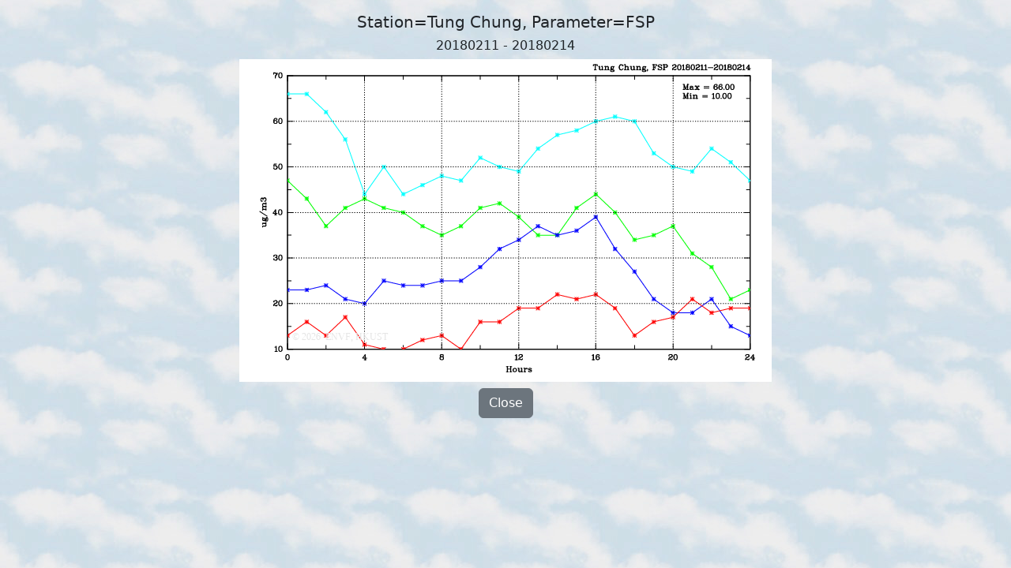

--- FILE ---
content_type: text/html; charset=UTF-8
request_url: https://envf.ust.hk/dataview/api/current/large_plot.py?param__string=FSP&stn__string=TC&today__string=20180214
body_size: 1996
content:
<!DOCTYPE html>
<html xmlns="http://www.w3.org/1999/xhtml" xmlns:v="urn:schemas-microsoft-com:vml">
<head>
<title>APIFM Information Display (AQ and Met. Information Time Series Plot)</title>

<meta charset="utf-8">
<meta name="viewport" content="width=device-width, initial-scale=1">

<script src="https://cdnjs.cloudflare.com/ajax/libs/jquery/3.7.0/jquery.min.js" 
        integrity="sha512-3gJwYpMe3QewGELv8k/BX9vcqhryRdzRMxVfq6ngyWXwo03GFEzjsUm8Q7RZcHPHksttq7/GFoxjCVUjkjvPdw==" 
        crossorigin="anonymous" referrerpolicy="no-referrer"></script>

<link rel="stylesheet" href="https://cdn.jsdelivr.net/npm/bootstrap@5.2.3/dist/css/bootstrap.min.css" 
      integrity="sha384-rbsA2VBKQhggwzxH7pPCaAqO46MgnOM80zW1RWuH61DGLwZJEdK2Kadq2F9CUG65" crossorigin="anonymous">
<script src="https://cdn.jsdelivr.net/npm/bootstrap@5.2.3/dist/js/bootstrap.bundle.min.js" 
      integrity="sha384-kenU1KFdBIe4zVF0s0G1M5b4hcpxyD9F7jL+jjXkk+Q2h455rYXK/7HAuoJl+0I4" crossorigin="anonymous"></script>

<script>
$(document).ready(function() {
  if (window.location.protocol == "http:") {
    window.location.protocol = "https:";
  }
})
</script>

</head>
<body background="inc/current_background.jpg">

<div class="container-fluid mt-3">
  <div class="row justify-content-center">
    <div class="col text-center">
      <p class="h5">Station=Tung Chung, Parameter=FSP</p>
    </div>
  </div> 
  <div class="row justify-content-center">
    <div class="col text-center">
      <p class="h6">20180211 - 20180214</p>
    </div>
  </div> 
  <div class="row justify-content-center">
    <div class="col text-center">
<img src="inc/display_image.py?imgfile=%2Ftmp%2Fapi-5.29--1768518412.3146479129791259765625-3730546-0.png&resize__int=100&keepit__int=0" class="img-fluid">
    </div>
  </div>
  <div class="row justify-content-center mt-2">
    <div class="col text-center">
      <button class="btn btn-secondary" onclick="window.close();">Close</button>
    </div>
  </div>
</div>

</body>
</html>

